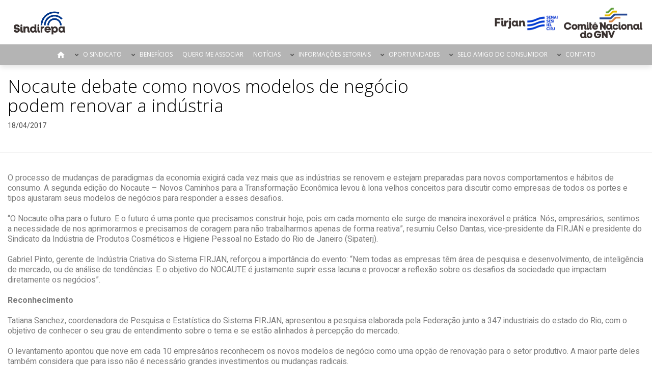

--- FILE ---
content_type: text/html; charset=UTF-8
request_url: http://sindirepa.org.br/noticias/nocaute-debate-como-novos-modelos-de-negocio-podem-renovar-a-industria/
body_size: 9649
content:
<!DOCTYPE html>
<html lang="pt-BR">
<head>
<meta charset="UTF-8">
<meta name="viewport" content="width=device-width, initial-scale=1">

<meta property="og:locale" content="pt_BR">
<meta property="og:url" content="http://sindirepa.org.br/">
<meta property="og:title" content="Sindireparj">
<meta property="og:description" content="Sindirepa">
<meta property="og:image" content="http://sindirepa.org.br/wp-content/uploads/2019/02/LOGOTIPOS-SINDIREPA-RIO-01-1.png">
<meta property="og:image:type" content="image/jpeg">

<script src="https://use.fontawesome.com/335cc799a2.js"></script>
<script src="http://sindirepa.org.br/wp-content/themes/sindicatos/js/jquery-3.1.1.min.js"></script>
<script src="https://cdnjs.cloudflare.com/ajax/libs/fancybox/3.0.47/jquery.fancybox.min.js"></script>
<link rel="stylesheet" href="https://cdnjs.cloudflare.com/ajax/libs/fancybox/3.0.47/jquery.fancybox.min.css" />
<title>Nocaute debate como novos modelos de negócio podem renovar a indústria &#8211; Sindireparj</title>
<meta name='robots' content='max-image-preview:large' />
<link rel='stylesheet' id='wp-block-library-css' href='http://sindirepa.org.br/wp-includes/css/dist/block-library/style.min.css?ver=6.2.8' type='text/css' media='all' />
<link rel='stylesheet' id='classic-theme-styles-css' href='http://sindirepa.org.br/wp-includes/css/classic-themes.min.css?ver=6.2.8' type='text/css' media='all' />
<style id='global-styles-inline-css' type='text/css'>
body{--wp--preset--color--black: #000000;--wp--preset--color--cyan-bluish-gray: #abb8c3;--wp--preset--color--white: #ffffff;--wp--preset--color--pale-pink: #f78da7;--wp--preset--color--vivid-red: #cf2e2e;--wp--preset--color--luminous-vivid-orange: #ff6900;--wp--preset--color--luminous-vivid-amber: #fcb900;--wp--preset--color--light-green-cyan: #7bdcb5;--wp--preset--color--vivid-green-cyan: #00d084;--wp--preset--color--pale-cyan-blue: #8ed1fc;--wp--preset--color--vivid-cyan-blue: #0693e3;--wp--preset--color--vivid-purple: #9b51e0;--wp--preset--gradient--vivid-cyan-blue-to-vivid-purple: linear-gradient(135deg,rgba(6,147,227,1) 0%,rgb(155,81,224) 100%);--wp--preset--gradient--light-green-cyan-to-vivid-green-cyan: linear-gradient(135deg,rgb(122,220,180) 0%,rgb(0,208,130) 100%);--wp--preset--gradient--luminous-vivid-amber-to-luminous-vivid-orange: linear-gradient(135deg,rgba(252,185,0,1) 0%,rgba(255,105,0,1) 100%);--wp--preset--gradient--luminous-vivid-orange-to-vivid-red: linear-gradient(135deg,rgba(255,105,0,1) 0%,rgb(207,46,46) 100%);--wp--preset--gradient--very-light-gray-to-cyan-bluish-gray: linear-gradient(135deg,rgb(238,238,238) 0%,rgb(169,184,195) 100%);--wp--preset--gradient--cool-to-warm-spectrum: linear-gradient(135deg,rgb(74,234,220) 0%,rgb(151,120,209) 20%,rgb(207,42,186) 40%,rgb(238,44,130) 60%,rgb(251,105,98) 80%,rgb(254,248,76) 100%);--wp--preset--gradient--blush-light-purple: linear-gradient(135deg,rgb(255,206,236) 0%,rgb(152,150,240) 100%);--wp--preset--gradient--blush-bordeaux: linear-gradient(135deg,rgb(254,205,165) 0%,rgb(254,45,45) 50%,rgb(107,0,62) 100%);--wp--preset--gradient--luminous-dusk: linear-gradient(135deg,rgb(255,203,112) 0%,rgb(199,81,192) 50%,rgb(65,88,208) 100%);--wp--preset--gradient--pale-ocean: linear-gradient(135deg,rgb(255,245,203) 0%,rgb(182,227,212) 50%,rgb(51,167,181) 100%);--wp--preset--gradient--electric-grass: linear-gradient(135deg,rgb(202,248,128) 0%,rgb(113,206,126) 100%);--wp--preset--gradient--midnight: linear-gradient(135deg,rgb(2,3,129) 0%,rgb(40,116,252) 100%);--wp--preset--duotone--dark-grayscale: url('#wp-duotone-dark-grayscale');--wp--preset--duotone--grayscale: url('#wp-duotone-grayscale');--wp--preset--duotone--purple-yellow: url('#wp-duotone-purple-yellow');--wp--preset--duotone--blue-red: url('#wp-duotone-blue-red');--wp--preset--duotone--midnight: url('#wp-duotone-midnight');--wp--preset--duotone--magenta-yellow: url('#wp-duotone-magenta-yellow');--wp--preset--duotone--purple-green: url('#wp-duotone-purple-green');--wp--preset--duotone--blue-orange: url('#wp-duotone-blue-orange');--wp--preset--font-size--small: 13px;--wp--preset--font-size--medium: 20px;--wp--preset--font-size--large: 36px;--wp--preset--font-size--x-large: 42px;--wp--preset--spacing--20: 0.44rem;--wp--preset--spacing--30: 0.67rem;--wp--preset--spacing--40: 1rem;--wp--preset--spacing--50: 1.5rem;--wp--preset--spacing--60: 2.25rem;--wp--preset--spacing--70: 3.38rem;--wp--preset--spacing--80: 5.06rem;--wp--preset--shadow--natural: 6px 6px 9px rgba(0, 0, 0, 0.2);--wp--preset--shadow--deep: 12px 12px 50px rgba(0, 0, 0, 0.4);--wp--preset--shadow--sharp: 6px 6px 0px rgba(0, 0, 0, 0.2);--wp--preset--shadow--outlined: 6px 6px 0px -3px rgba(255, 255, 255, 1), 6px 6px rgba(0, 0, 0, 1);--wp--preset--shadow--crisp: 6px 6px 0px rgba(0, 0, 0, 1);}:where(.is-layout-flex){gap: 0.5em;}body .is-layout-flow > .alignleft{float: left;margin-inline-start: 0;margin-inline-end: 2em;}body .is-layout-flow > .alignright{float: right;margin-inline-start: 2em;margin-inline-end: 0;}body .is-layout-flow > .aligncenter{margin-left: auto !important;margin-right: auto !important;}body .is-layout-constrained > .alignleft{float: left;margin-inline-start: 0;margin-inline-end: 2em;}body .is-layout-constrained > .alignright{float: right;margin-inline-start: 2em;margin-inline-end: 0;}body .is-layout-constrained > .aligncenter{margin-left: auto !important;margin-right: auto !important;}body .is-layout-constrained > :where(:not(.alignleft):not(.alignright):not(.alignfull)){max-width: var(--wp--style--global--content-size);margin-left: auto !important;margin-right: auto !important;}body .is-layout-constrained > .alignwide{max-width: var(--wp--style--global--wide-size);}body .is-layout-flex{display: flex;}body .is-layout-flex{flex-wrap: wrap;align-items: center;}body .is-layout-flex > *{margin: 0;}:where(.wp-block-columns.is-layout-flex){gap: 2em;}.has-black-color{color: var(--wp--preset--color--black) !important;}.has-cyan-bluish-gray-color{color: var(--wp--preset--color--cyan-bluish-gray) !important;}.has-white-color{color: var(--wp--preset--color--white) !important;}.has-pale-pink-color{color: var(--wp--preset--color--pale-pink) !important;}.has-vivid-red-color{color: var(--wp--preset--color--vivid-red) !important;}.has-luminous-vivid-orange-color{color: var(--wp--preset--color--luminous-vivid-orange) !important;}.has-luminous-vivid-amber-color{color: var(--wp--preset--color--luminous-vivid-amber) !important;}.has-light-green-cyan-color{color: var(--wp--preset--color--light-green-cyan) !important;}.has-vivid-green-cyan-color{color: var(--wp--preset--color--vivid-green-cyan) !important;}.has-pale-cyan-blue-color{color: var(--wp--preset--color--pale-cyan-blue) !important;}.has-vivid-cyan-blue-color{color: var(--wp--preset--color--vivid-cyan-blue) !important;}.has-vivid-purple-color{color: var(--wp--preset--color--vivid-purple) !important;}.has-black-background-color{background-color: var(--wp--preset--color--black) !important;}.has-cyan-bluish-gray-background-color{background-color: var(--wp--preset--color--cyan-bluish-gray) !important;}.has-white-background-color{background-color: var(--wp--preset--color--white) !important;}.has-pale-pink-background-color{background-color: var(--wp--preset--color--pale-pink) !important;}.has-vivid-red-background-color{background-color: var(--wp--preset--color--vivid-red) !important;}.has-luminous-vivid-orange-background-color{background-color: var(--wp--preset--color--luminous-vivid-orange) !important;}.has-luminous-vivid-amber-background-color{background-color: var(--wp--preset--color--luminous-vivid-amber) !important;}.has-light-green-cyan-background-color{background-color: var(--wp--preset--color--light-green-cyan) !important;}.has-vivid-green-cyan-background-color{background-color: var(--wp--preset--color--vivid-green-cyan) !important;}.has-pale-cyan-blue-background-color{background-color: var(--wp--preset--color--pale-cyan-blue) !important;}.has-vivid-cyan-blue-background-color{background-color: var(--wp--preset--color--vivid-cyan-blue) !important;}.has-vivid-purple-background-color{background-color: var(--wp--preset--color--vivid-purple) !important;}.has-black-border-color{border-color: var(--wp--preset--color--black) !important;}.has-cyan-bluish-gray-border-color{border-color: var(--wp--preset--color--cyan-bluish-gray) !important;}.has-white-border-color{border-color: var(--wp--preset--color--white) !important;}.has-pale-pink-border-color{border-color: var(--wp--preset--color--pale-pink) !important;}.has-vivid-red-border-color{border-color: var(--wp--preset--color--vivid-red) !important;}.has-luminous-vivid-orange-border-color{border-color: var(--wp--preset--color--luminous-vivid-orange) !important;}.has-luminous-vivid-amber-border-color{border-color: var(--wp--preset--color--luminous-vivid-amber) !important;}.has-light-green-cyan-border-color{border-color: var(--wp--preset--color--light-green-cyan) !important;}.has-vivid-green-cyan-border-color{border-color: var(--wp--preset--color--vivid-green-cyan) !important;}.has-pale-cyan-blue-border-color{border-color: var(--wp--preset--color--pale-cyan-blue) !important;}.has-vivid-cyan-blue-border-color{border-color: var(--wp--preset--color--vivid-cyan-blue) !important;}.has-vivid-purple-border-color{border-color: var(--wp--preset--color--vivid-purple) !important;}.has-vivid-cyan-blue-to-vivid-purple-gradient-background{background: var(--wp--preset--gradient--vivid-cyan-blue-to-vivid-purple) !important;}.has-light-green-cyan-to-vivid-green-cyan-gradient-background{background: var(--wp--preset--gradient--light-green-cyan-to-vivid-green-cyan) !important;}.has-luminous-vivid-amber-to-luminous-vivid-orange-gradient-background{background: var(--wp--preset--gradient--luminous-vivid-amber-to-luminous-vivid-orange) !important;}.has-luminous-vivid-orange-to-vivid-red-gradient-background{background: var(--wp--preset--gradient--luminous-vivid-orange-to-vivid-red) !important;}.has-very-light-gray-to-cyan-bluish-gray-gradient-background{background: var(--wp--preset--gradient--very-light-gray-to-cyan-bluish-gray) !important;}.has-cool-to-warm-spectrum-gradient-background{background: var(--wp--preset--gradient--cool-to-warm-spectrum) !important;}.has-blush-light-purple-gradient-background{background: var(--wp--preset--gradient--blush-light-purple) !important;}.has-blush-bordeaux-gradient-background{background: var(--wp--preset--gradient--blush-bordeaux) !important;}.has-luminous-dusk-gradient-background{background: var(--wp--preset--gradient--luminous-dusk) !important;}.has-pale-ocean-gradient-background{background: var(--wp--preset--gradient--pale-ocean) !important;}.has-electric-grass-gradient-background{background: var(--wp--preset--gradient--electric-grass) !important;}.has-midnight-gradient-background{background: var(--wp--preset--gradient--midnight) !important;}.has-small-font-size{font-size: var(--wp--preset--font-size--small) !important;}.has-medium-font-size{font-size: var(--wp--preset--font-size--medium) !important;}.has-large-font-size{font-size: var(--wp--preset--font-size--large) !important;}.has-x-large-font-size{font-size: var(--wp--preset--font-size--x-large) !important;}
.wp-block-navigation a:where(:not(.wp-element-button)){color: inherit;}
:where(.wp-block-columns.is-layout-flex){gap: 2em;}
.wp-block-pullquote{font-size: 1.5em;line-height: 1.6;}
</style>
<link rel='stylesheet' id='vfb-pro-css' href='http://sindirepa.org.br/wp-content/plugins/vfb-pro/public/assets/css/vfb-style.min.css?ver=2019.05.10' type='text/css' media='all' />
<link rel='stylesheet' id='wp-pagenavi-css' href='http://sindirepa.org.br/wp-content/plugins/wp-pagenavi/pagenavi-css.css?ver=2.70' type='text/css' media='all' />
<link rel='stylesheet' id='sindicatos-style-css' href='http://sindirepa.org.br/wp-content/themes/sindicatos/style.css?ver=6.2.8' type='text/css' media='all' />
<link rel='stylesheet' id='sindicatos-theme-css' href='http://sindirepa.org.br/wp-content/themes/sindicatos/css/theme.css?ver=6.2.8' type='text/css' media='all' />
<link rel='stylesheet' id='dearpdf-style-css' href='http://sindirepa.org.br/wp-content/plugins/dearpdf-lite/assets/css/dearpdf.min.css?ver=2.0.38' type='text/css' media='all' />
<link rel="canonical" href="http://sindirepa.org.br/noticias/nocaute-debate-como-novos-modelos-de-negocio-podem-renovar-a-industria/" />
<link rel='shortlink' href='http://sindirepa.org.br/?p=5319' />
<script data-cfasync="false"> var dearPdfLocation = "http://sindirepa.org.br/wp-content/plugins/dearpdf-lite/assets/"; var dearpdfWPGlobal = [];</script><link rel="icon" href="http://sindirepa.org.br/wp-content/uploads/2017/08/cropped-favicon-automotivo-1-32x32.png" sizes="32x32" />
<link rel="icon" href="http://sindirepa.org.br/wp-content/uploads/2017/08/cropped-favicon-automotivo-1-192x192.png" sizes="192x192" />
<link rel="apple-touch-icon" href="http://sindirepa.org.br/wp-content/uploads/2017/08/cropped-favicon-automotivo-1-180x180.png" />
<meta name="msapplication-TileImage" content="http://sindirepa.org.br/wp-content/uploads/2017/08/cropped-favicon-automotivo-1-270x270.png" />
</head>
<body class="post-template-default single single-post postid-5319 single-format-standard wp-custom-logo group-blog has-header-image has-sidebar colors-light">
<header role="banner">
	<div class="wrapHeader">
		<h1>
			<a href="http://sindirepa.org.br/" title="Página Inicial">
				<span class="hide">Sindireparj</span>
				<img src="http://sindirepa.org.br/wp-content/uploads/2019/02/LOGOTIPOS-SINDIREPA-RIO-01-1.png">
			</a>
		</h1>
		<h2 class="hide">Sindirepa</h2>
		<div class="logos">
												<a href="http://www.firjan.com.br/pagina-inicial.htm" title="Visitar site de Firjan" target="_blank">
						<img src="http://sindirepa.org.br/wp-content/uploads/2019/03/Unknown.png" alt="Logo de Firjan">
					</a>
																<a href="http://www.firjan.com.br/pagina-inicial.htm" title="Visitar site de Comitê Nacional do GNV" target="_blank">
						<img src="http://sindirepa.org.br/wp-content/uploads/2020/03/LOGOTIPOS_COMITE-NACIONAL-DE-GNV-01.png" alt="Logo de Comitê Nacional do GNV">
					</a>
									</div>
		<nav>
			<div class="mobileWrap">
				<div class="menu-principal-container"><ul id="top-menu" class="menu"><li id="menu-item-20" class="home menu-item menu-item-type-post_type menu-item-object-page menu-item-home menu-item-20"><a href="http://sindirepa.org.br/">Página Inicial</a></li>
<li id="menu-item-1494" class="menu-item menu-item-type-custom menu-item-object-custom menu-item-has-children menu-item-1494"><a href="#">O Sindicato<svg class="icon icon-angle-down" aria-hidden="true" role="img"> <use href="#icon-angle-down" xlink:href="#icon-angle-down"></use> </svg></a>
<ul class="sub-menu">
	<li id="menu-item-21" class="menu-item menu-item-type-post_type menu-item-object-page menu-item-21"><a href="http://sindirepa.org.br/quem-somos/">Quem Somos</a></li>
	<li id="menu-item-3191" class="menu-item menu-item-type-post_type menu-item-object-page menu-item-3191"><a href="http://sindirepa.org.br/mensagem-do-presidente/">Mensagem do Presidente</a></li>
	<li id="menu-item-3188" class="menu-item menu-item-type-post_type menu-item-object-page menu-item-3188"><a href="http://sindirepa.org.br/?page_id=3134">Diretoria</a></li>
	<li id="menu-item-2923" class="menu-item menu-item-type-post_type menu-item-object-page menu-item-2923"><a href="http://sindirepa.org.br/convencoes-coletivas/">Convenções Coletivas</a></li>
	<li id="menu-item-8074" class="menu-item menu-item-type-custom menu-item-object-custom menu-item-8074"><a href="http://sindirepa.consir.com.br/index.php">Emissão de Boletos</a></li>
</ul>
</li>
<li id="menu-item-9150" class="menu-item menu-item-type-custom menu-item-object-custom menu-item-has-children menu-item-9150"><a href="#">Benefícios<svg class="icon icon-angle-down" aria-hidden="true" role="img"> <use href="#icon-angle-down" xlink:href="#icon-angle-down"></use> </svg></a>
<ul class="sub-menu">
	<li id="menu-item-777" class="menu-item menu-item-type-post_type menu-item-object-page menu-item-777"><a href="http://sindirepa.org.br/beneficios/">Benefícios PGE</a></li>
	<li id="menu-item-7441" class="menu-item menu-item-type-post_type menu-item-object-page menu-item-7441"><a href="http://sindirepa.org.br/central-de-servicos/">Central de Serviços</a></li>
</ul>
</li>
<li id="menu-item-1350" class="menu-item menu-item-type-post_type menu-item-object-page menu-item-1350"><a href="http://sindirepa.org.br/associe-se/">Quero me Associar</a></li>
<li id="menu-item-11370" class="menu-item menu-item-type-custom menu-item-object-custom menu-item-11370"><a href="http://sindirepa.org.br/noticias">Notícias</a></li>
<li id="menu-item-1557" class="menu-item menu-item-type-custom menu-item-object-custom menu-item-has-children menu-item-1557"><a href="#">Informações Setoriais<svg class="icon icon-angle-down" aria-hidden="true" role="img"> <use href="#icon-angle-down" xlink:href="#icon-angle-down"></use> </svg></a>
<ul class="sub-menu">
	<li id="menu-item-5990" class="menu-item menu-item-type-post_type menu-item-object-page menu-item-5990"><a href="http://sindirepa.org.br/gnv/">Comitê Nacional do GNV</a></li>
	<li id="menu-item-7514" class="menu-item menu-item-type-post_type menu-item-object-page menu-item-7514"><a href="http://sindirepa.org.br/tabela-referencia/">Tabela referência</a></li>
	<li id="menu-item-1504" class="menu-item menu-item-type-post_type menu-item-object-page menu-item-1504"><a rel="publicacao" href="http://sindirepa.org.br/publicacoes/">Publicações</a></li>
	<li id="menu-item-1592" class="menu-item menu-item-type-post_type menu-item-object-page menu-item-1592"><a rel="foto" href="http://sindirepa.org.br/fotos/">Fotos</a></li>
	<li id="menu-item-1503" class="menu-item menu-item-type-post_type menu-item-object-page menu-item-1503"><a rel="video" href="http://sindirepa.org.br/videos/">Vídeos</a></li>
	<li id="menu-item-3187" class="menu-item menu-item-type-post_type menu-item-object-page menu-item-3187"><a href="http://sindirepa.org.br/?page_id=3150">Sindirepa News</a></li>
	<li id="menu-item-6993" class="menu-item menu-item-type-post_type menu-item-object-page menu-item-6993"><a href="http://sindirepa.org.br/boletins-do-sindicato/">Boletins</a></li>
	<li id="menu-item-1593" class="menu-item menu-item-type-post_type menu-item-object-page menu-item-1593"><a href="http://sindirepa.org.br/links-uteis/">Links Úteis</a></li>
	<li id="menu-item-7640" class="menu-item menu-item-type-post_type menu-item-object-page menu-item-7640"><a href="http://sindirepa.org.br/soumaissindirepa/">Sou do Rio, Sou + Sindirepa</a></li>
	<li id="menu-item-8897" class="menu-item menu-item-type-post_type menu-item-object-page menu-item-8897"><a href="http://sindirepa.org.br/sindirepa-favela-art/">Sindirepa – Favela Art</a></li>
</ul>
</li>
<li id="menu-item-3193" class="menu-item menu-item-type-custom menu-item-object-custom menu-item-has-children menu-item-3193"><a href="#">Oportunidades<svg class="icon icon-angle-down" aria-hidden="true" role="img"> <use href="#icon-angle-down" xlink:href="#icon-angle-down"></use> </svg></a>
<ul class="sub-menu">
	<li id="menu-item-3192" class="menu-item menu-item-type-post_type menu-item-object-page menu-item-3192"><a href="http://sindirepa.org.br/banco-de-curriculos/">Banco de Currículos</a></li>
	<li id="menu-item-3299" class="menu-item menu-item-type-custom menu-item-object-custom menu-item-3299"><a target="_blank" rel="noopener" href="http://www.firjan.com.br/senai/educacao/banco-de-talentos/default-1.htm">Banco de Talentos</a></li>
</ul>
</li>
<li id="menu-item-7520" class="menu-item menu-item-type-post_type menu-item-object-page menu-item-has-children menu-item-7520"><a href="http://sindirepa.org.br/seloamigodoconsumidor/">Selo Amigo do Consumidor<svg class="icon icon-angle-down" aria-hidden="true" role="img"> <use href="#icon-angle-down" xlink:href="#icon-angle-down"></use> </svg></a>
<ul class="sub-menu">
	<li id="menu-item-8019" class="menu-item menu-item-type-post_type menu-item-object-page menu-item-8019"><a href="http://sindirepa.org.br/perguntas-e-respostas/">Perguntas e Respostas</a></li>
</ul>
</li>
<li id="menu-item-7724" class="menu-item menu-item-type-custom menu-item-object-custom menu-item-has-children menu-item-7724"><a href="#">Contato<svg class="icon icon-angle-down" aria-hidden="true" role="img"> <use href="#icon-angle-down" xlink:href="#icon-angle-down"></use> </svg></a>
<ul class="sub-menu">
	<li id="menu-item-27" class="menu-item menu-item-type-post_type menu-item-object-page menu-item-27"><a href="http://sindirepa.org.br/contato/">Fale Conosco</a></li>
	<li id="menu-item-7725" class="menu-item menu-item-type-custom menu-item-object-custom menu-item-7725"><a href="http://chat-here.net/f13">Chat</a></li>
</ul>
</li>
</ul></div>			</div>
			<div class="hidden-lg visible-sm-block visible-xs-block col-xs-8 col-sm-9 blockBusca">
				

<form role="search" method="get" class="search-form" action="http://sindirepa.org.br/">
	<label for="search-form-6974f6da0279f">
		<span class="screen-reader-text">Pesquisar por:</span>
	</label>
	<input type="search" id="search-form-6974f6da0279f" class="search-field" placeholder="Pesquisar &hellip;" value="" name="s" />
	<button type="submit" class="search-submit"><i class="fa fa-search" aria-hidden="true"></i></button>
</form>
			</div>
			<div class="actions col-xs-4 col-sm-3">
				<a href="#" class="open activated">Menu <i class="fa fa-bars"></i></a>
				<a href="#" class="close">Menu <i class="fa fa-close"></i></a>
			</div>
		</nav>
	</div>
</header>
<main role="main">	<section id="contentInternas">
		<div class="container">
			<div class="row">
				<article class="post single">
					<div class="header">
						<h1 class="col-xs-12 col-md-8">Nocaute debate como novos modelos de negócio podem renovar a indústria</h1>
						<time class="col-xs-12 col-md-8" datetime="2017/04/18 12:00">18/04/2017</time>
					</div>
					<div class="col-xs-12">
						<p>
<span>O processo de mudan&ccedil;as de paradigmas da economia exigir&aacute; cada vez mais que as ind&uacute;strias se renovem e estejam preparadas para novos comportamentos e h&aacute;bitos de consumo. A segunda edi&ccedil;&atilde;o do Nocaute &#8211; Novos Caminhos para a Transforma&ccedil;&atilde;o Econ&ocirc;mica levou &agrave; lona velhos conceitos para discutir como empresas de todos os portes e tipos ajustaram seus modelos de neg&oacute;cios para responder a esses desafios.</span></p>
<p>
<span>&ldquo;O Nocaute olha para o futuro. E o futuro &eacute; uma ponte que precisamos construir hoje, pois em cada momento ele surge de maneira inexor&aacute;vel e pr&aacute;tica. N&oacute;s, empres&aacute;rios, sentimos a necessidade de nos aprimorarmos e precisamos de coragem para n&atilde;o trabalharmos apenas de forma reativa&rdquo;, resumiu Celso Dantas, vice-presidente da FIRJAN e presidente do Sindicato da Ind&uacute;stria de Produtos Cosm&eacute;ticos e Higiene Pessoal no Estado do Rio de Janeiro (Sipaterj).</span></p>
<p>
<span>Gabriel Pinto, gerente de Ind&uacute;stria Criativa do Sistema FIRJAN, refor&ccedil;ou a import&acirc;ncia do evento: &ldquo;Nem todas as empresas t&ecirc;m &aacute;rea de pesquisa e desenvolvimento, de intelig&ecirc;ncia de mercado, ou de an&aacute;lise de tend&ecirc;ncias. E o objetivo do NOCAUTE &eacute; justamente suprir essa lacuna e provocar a reflex&atilde;o sobre os desafios da sociedade que impactam diretamente os neg&oacute;cios&rdquo;.</span></p>
<p>
<strong><span>Reconhecimento</span></strong></p>
<p>
<span><span>Tatiana Sanchez, coordenadora de Pesquisa e Estat&iacute;stica do Sistema FIRJAN, apresentou a pesquisa elaborada pela Federa&ccedil;&atilde;o junto a 347 industriais do estado do Rio, com o objetivo de conhecer o seu grau de entendimento sobre o tema e se est&atilde;o alinhados &agrave; percep&ccedil;&atilde;o do mercado.</span></span></p>
<p>
<span>O levantamento apontou que nove em cada 10 empres&aacute;rios reconhecem os novos modelos de neg&oacute;cio como uma op&ccedil;&atilde;o de renova&ccedil;&atilde;o para o setor produtivo. A maior parte deles tamb&eacute;m considera que para isso n&atilde;o &eacute; necess&aacute;rio grandes investimentos ou mudan&ccedil;as radicais.</span></p>
<p>
<span>&ldquo;A inova&ccedil;&atilde;o tecnol&oacute;gica &eacute; bem-vinda, mas n&atilde;o &eacute; imprescind&iacute;vel para novos modelos de neg&oacute;cio. Um exemplo &eacute; a padaria O P&atilde;o, que usou a internet, tecnologia j&aacute; existente, para vender seus produtos online e com servi&ccedil;o de assinatura&rdquo;, explicou.</span></p>
<p>
<strong><span>Casos de sucesso</span></strong></p>
<p>
<span><span>O evento apresentou experi&ecirc;ncias bem-sucedidas de empresas de variados segmentos na implanta&ccedil;&atilde;o de novos modelos de neg&oacute;cios. No Grupo Abril, o processo foi feito por meio da integra&ccedil;&atilde;o de diferentes elos de sua estrutura. A partir da uni&atilde;o da expertise na venda e gest&atilde;o de assinaturas, opera&ccedil;&otilde;es de licenciamento, produ&ccedil;&atilde;o de conte&uacute;do e impress&atilde;o gr&aacute;fica a companhia lan&ccedil;ou-se em novas frentes.</span></span></p>
<p>
<span>Assim nasceram neg&oacute;cios como a goBox, clube de assinaturas de produtos que acompanha a entrega de conte&uacute;do qualificado, e a GoToShop, canal online para venda de artigos apresentados em suas publica&ccedil;&otilde;es. O grupo tamb&eacute;m passou a prestar servi&ccedil;os de assinatura aos concorrentes.</span></p>
<p>
<span>Outro caso de sucesso &eacute; o do Grupo PSA, que, atento &agrave;s transforma&ccedil;&otilde;es do comportamento do consumidor, est&aacute; lan&ccedil;ando uma nova marca. Criada h&aacute; 200 anos, a empresa &eacute; detentora da Peugeot, Citroen e DS, e quer agora se posicionar como provedora de mobilidade por meio da Free2Move. O aplicativo, dispon&iacute;vel em pa&iacute;ses da Europa, permite acesso a servi&ccedil;os de compartilhamento de ve&iacute;culos ofertados pelo grupo.</span></p>
<p>
<span>&ldquo;J&aacute; somos refer&ecirc;ncia como montadora de carros, e queremos agora oferecer solu&ccedil;&otilde;es em mobilidade. Isso porque a sociedade est&aacute; mudando, e as empresas t&ecirc;m que se adaptar aos novos valores, novos perfis de consumidor e fatores como a mudan&ccedil;a clim&aacute;tica&rdquo;, afirmou.</span></p>
<p>
<span>Tamb&eacute;m foi apresentado um exemplo de novo modelo de neg&oacute;cio criado pela Elon Design, localizada no munic&iacute;pio de Petr&oacute;polis. Ap&oacute;s participar da Oficina SENAI Design, a empresa decidiu criar produtos com design e maior valor agregado, que aumentaram sua margem de lucro, diferenciando-os do que j&aacute; era ofertado no mercado.</span></p>
<p>
<span>A 2&ordf; edi&ccedil;&atilde;o do Nocaute aconteceu em 12 de abril, na sede da FIRJAN.</span></p>
					</div>
					<div class="col-xs-12 addthisShare">
						<div class="addthis_inline_share_toolbox"></div>
					</div>
				</article>
			</div>
		</div>
	</section>
	<div id="newsletter">
	<div class="container">
		<div class="row">
			<h3 class="col-xs-12 col-sm-4 col-md-5 pull-left">Assine nosso boletim e fique por dentro das notícias do setor</h3>
			<div class="col-xs-12 col-sm-8 col-md-7 pull-right">
				<script>(function() {
	window.mc4wp = window.mc4wp || {
		listeners: [],
		forms: {
			on: function(evt, cb) {
				window.mc4wp.listeners.push(
					{
						event   : evt,
						callback: cb
					}
				);
			}
		}
	}
})();
</script><!-- Mailchimp for WordPress v4.9.9 - https://wordpress.org/plugins/mailchimp-for-wp/ --><form id="mc4wp-form-1" class="mc4wp-form mc4wp-form-1431" method="post" data-id="1431" data-name="Newsletter" ><div class="mc4wp-form-fields"><div>
    <input type="text" name="MMERGE4" placeholder="Seu nome:" required>
</div>
<div>
	<input type="email" name="EMAIL" placeholder="Seu e-mail:" required />
</div>
<div>
	<input type="submit" value="Cadastrar" />
</div></div><label style="display: none !important;">Leave this field empty if you're human: <input type="text" name="_mc4wp_honeypot" value="" tabindex="-1" autocomplete="off" /></label><input type="hidden" name="_mc4wp_timestamp" value="1769273050" /><input type="hidden" name="_mc4wp_form_id" value="1431" /><input type="hidden" name="_mc4wp_form_element_id" value="mc4wp-form-1" /><div class="mc4wp-response"></div></form><!-- / Mailchimp for WordPress Plugin -->			</div>
		</div>
	</div>
</div><section id="beneficios" style="background-image:url(http://sindirepa.org.br/wp-content/uploads/2017/10/banner-beneficios.jpg);">
	<div class="grid">
		<div class="container">
			<div class="row">
				<h2 class="col-xs-12 col-lg-7">CONHEÇA OS BENEFÍCIOS EXCLUSIVOS PARA ASSOCIADOS</h2>
				<ul>
											<li class="col-md-3">
							<h3>REPRESENTATIVIDADE</h3>
							<p>Ações junto ao poder público nas esferas municipais, estadual e federal que buscam promover melhorias no ambiente de negócios, como uma redução de impostos e a simplificação de obrigações que impactam a competitividade da indústria.</p>
						</li>
											<li class="col-md-3">
							<h3>COMPETITIVIDADE</h3>
							<p>Ações que buscam fortalecer as empresas e gerar oportunidades de negócios, além de programas que oferecem condições especiais na compra de produtos e na contratação de serviços de empresas parceiras.</p>
						</li>
											<li class="col-md-3">
							<h3>PRODUTIVIDADE</h3>
							<p>Uma série de produtos e serviços que ajudam empresas de todos os portes a se tornarem ainda mais produtivas. Soluções integradas para produzir mais por menos.</p>
						</li>
											<li class="col-md-3">
							<h3>QUALIDADE DE VIDA</h3>
							<p>Produtos e serviços voltados para o desenvolvimento de ambientes laborais mais seguros e saudáveis, além de assessoria e consultorias para a implementação de soluções em segurança do trabalho, cursos e treinamentos.</p>
						</li>
									</ul>
				<div class="footer col-xs-12">
					<a href="http://sindirepa.org.br/beneficios" class="seeAll">Saiba Mais</a>
				</div>
			</div>
		</div>
	</div>
</section></main>
<footer>
	<div class="widgets">
		<div class="container">
			<div class="row">
				<div class="banners col-xs-12 col-sm-2"><a href="https://www.ms-motorservice.com.br" target="_blank"><img src="http://sindirepa.org.br/wp-content/uploads/2019/03/Untitlerd.png" alt="Banner"></a></div><div class="banners col-xs-12 col-sm-2"><a href="https://www.naturgy.com.br/gnv/simulador_de_economia/simulador_de_economia_rj/?utm_source=google&utm_medium=cpc&utm_term=gnv%20naturgy&utm_content=169910995352&utm_campaign=21842898920&gad_source=1&gbraid=0AAAAApFEOS9_NycaFBVjEN8DwJ2GizzbQ&gclid=Cj0KCQiAyc67BhDSARIsAM95QztTfK1Q3YYnqOe6z4PX58w7SovjvGGn-XQEaYQ5bguKNRZR1OKjVQMaAv-hEALw_wcB" target="_blank"><img src="http://sindirepa.org.br/wp-content/uploads/2024/12/c3069935-64d0-4d55-8592-570c3902cb04.png" alt="Banner"></a></div><div class="banners col-xs-12 col-sm-2"><a href="https://www.delphiautoparts.com/pt-br" target="_blank"><img src="http://sindirepa.org.br/wp-content/uploads/2024/12/126e37bb-efa2-426d-9a36-0da9474a50ad.png" alt="Banner"></a></div><div class="banners col-xs-12 col-sm-2"><a href="https://www.monroe.com/pt-pt/" target="_self"><img src="http://sindirepa.org.br/wp-content/uploads/2025/12/Monroe_Cor.png" alt="Banner"></a></div><div class="banners col-xs-12 col-sm-2"><a href="https://wegamotors.com" target="_blank"><img src="http://sindirepa.org.br/wp-content/uploads/2024/12/LOGO-VERMELHO-PNG.png" alt="Banner"></a></div><div class="banners col-xs-12 col-sm-2"><a href="https://www.castrol.com/pt_br/brazil/home.html?gad_source=1&gbraid=0AAAAADtPo99XX2nPZyy7tbS0WgHX3IZll&gclid=Cj0KCQiAyc67BhDSARIsAM95Qzvd5CgzIsEF73HSDLOmH59mzvQCXXZQ393pG9OlurvZNMCWQGQ_dSgaAt5vEALw_wcB" target="_blank"><img src="http://sindirepa.org.br/wp-content/uploads/2024/12/Castrol-Horizontal-Logo.png" alt="Banner"></a></div>			</div>
		</div>
	</div>
	<div class="info">
		<div class="container">
			<div class="row">
				<div class="col-xs-12 col-sm-9 col-md-9">
					<h4>Sindirepa </h4>
					<address>
						<i class="fa fa-map-marker" aria-hidden="true"></i>  Av. Graça Aranha, 01 - 3º andar 



                    					</address>
					<a class="tel" href="tel:(21) 95947-0164 ">
						<span>
							<i class="fa fa-phone" aria-hidden="true"></i> (21) 95947-0164 						</span>
					</a>
					<a class="email" href="mailto:sindireparj@sindirepa.org.br        |      Ouvidoria - (21) 99176-8825">
						<span>
							<i class="fa fa-envelope" aria-hidden="true"></i> sindireparj@sindirepa.org.br        |      Ouvidoria - (21) 99176-8825						</span>
					</a>
				</div>
				<div class="col-xs-12 col-sm-3 col-md-3 cni">
					<a href="http://www.portaldaindustria.com.br/cni/" target="_blank" title="Ír para o site do CNI">
						<img src="http://sindirepa.org.br/wp-content/uploads/2023/11/Logo-CNI-positiva-PFI-Curva-e1699552113216.png" alt="Logo CNI">
					</a>
				</div>
			</div>
		</div>
	</div>
	<div class="rodape">
		<div class="container">
			<div class="row">
				<div class="col-xs-12 col-sm-12 col-md-4">
					<p>Copyright © 2020 SINDIREPA - Todos os Direitos reservados </p>
				</div>
															<div class="col-xs-8 col-xl-9 col-sm-9 col-md-10 col-lg-4 social pull-right">	
							<ul>
																	<li>
										<a href="https://www.facebook.com/sindireparj/" title="Acessar nossa rede facebook" target="_blank">
											<i class="fa fa-facebook" aria-hidden="true"></i>
										</a>
									</li>
																	<li>
										<a href="https://twitter.com/Sindirepa_" title="Acessar nossa rede twitter" target="_blank">
											<i class="fa fa-twitter" aria-hidden="true"></i>
										</a>
									</li>
																	<li>
										<a href="https://www.instagram.com/sindirepario" title="Acessar nossa rede instagram" target="_blank">
											<i class="fa fa-instagram" aria-hidden="true"></i>
										</a>
									</li>
																	<li>
										<a href="https://pt.linkedin.com/company/sindirepa-rj" title="Acessar nossa rede Linkedin" target="_blank">
											<i class="fa fa-linkedin" aria-hidden="true"></i>
										</a>
									</li>
															</ul>
						</div>
												</div>	
		</div>
	</div>
</footer>
<script src="http://sindirepa.org.br/wp-content/themes/sindicatos/js/scripts.js"></script>
<script src="http://sindirepa.org.br/wp-content/themes/sindicatos/js/swiper.min.js"></script>
<script src="http://sindirepa.org.br/wp-content/themes/sindicatos/js/jquery.maskedinput.min.js"></script>
<script src="https://maps.googleapis.com/maps/api/js?key=AIzaSyATM0IF_seTL3DxQ6jKzXCKq-KAlR2HyrY&sensor=false"></script>
<script type="text/javascript" src="//s7.addthis.com/js/300/addthis_widget.js#pubid=ra-596186899f934c09"></script>
<script src='https://www.google.com/recaptcha/api.js'></script>
<script>(function() {function maybePrefixUrlField () {
  const value = this.value.trim()
  if (value !== '' && value.indexOf('http') !== 0) {
    this.value = 'http://' + value
  }
}

const urlFields = document.querySelectorAll('.mc4wp-form input[type="url"]')
for (let j = 0; j < urlFields.length; j++) {
  urlFields[j].addEventListener('blur', maybePrefixUrlField)
}
})();</script>		<meta http-equiv="imagetoolbar" content="no"><!-- disable image toolbar (if any) -->
		<style>
			:root {
				-webkit-user-select: none;
				-webkit-touch-callout: none;
				-ms-user-select: none;
				-moz-user-select: none;
				user-select: none;
			}
		</style>
		<script type="text/javascript">
			/*<![CDATA[*/
			document.oncontextmenu = function(event) {
				if (event.target.tagName != 'INPUT' && event.target.tagName != 'TEXTAREA') {
					event.preventDefault();
				}
			};
			document.ondragstart = function() {
				if (event.target.tagName != 'INPUT' && event.target.tagName != 'TEXTAREA') {
					event.preventDefault();
				}
			};
			/*]]>*/
		</script>
		<script type='text/javascript' defer src='http://sindirepa.org.br/wp-content/plugins/mailchimp-for-wp/assets/js/forms.js?ver=4.9.9' id='mc4wp-forms-api-js'></script>
<!--
<script type="text/javascript">
	alert($(window).width())
</script>
-->
</body>
</html>